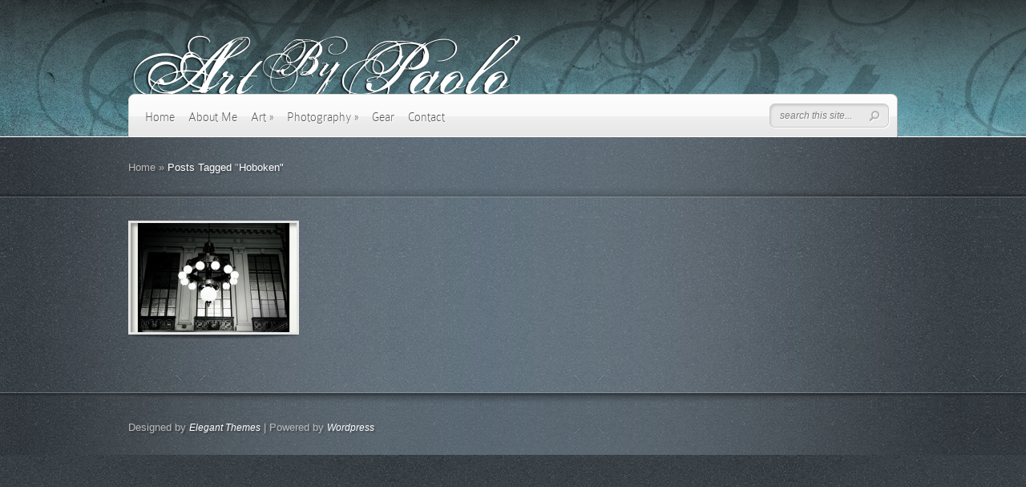

--- FILE ---
content_type: text/html; charset=UTF-8
request_url: http://www.artbypaolo.com/tag/hoboken/
body_size: 8094
content:
<!DOCTYPE html PUBLIC "-//W3C//DTD XHTML 1.0 Transitional//EN" "http://www.w3.org/TR/xhtml1/DTD/xhtml1-transitional.dtd">
<html xmlns="http://www.w3.org/1999/xhtml" lang="en-US">
<head profile="http://gmpg.org/xfn/11">
<meta http-equiv="Content-Type" content="text/html; charset=UTF-8" />
<meta http-equiv="X-UA-Compatible" content="IE=edge,chrome=1" />

<link rel="stylesheet" href="http://www.artbypaolo.com/wp-content/themes/DeepFocus/style.css" type="text/css" media="screen" />
<link rel="pingback" href="http://www.artbypaolo.com/xmlrpc.php" />

<!--[if lt IE 7]>
	<link rel="stylesheet" type="text/css" href="http://www.artbypaolo.com/wp-content/themes/DeepFocus/css/ie6style.css" />
	<script type="text/javascript" src="http://www.artbypaolo.com/wp-content/themes/DeepFocus/js/DD_belatedPNG_0.0.8a-min.js"></script>
	<script type="text/javascript">DD_belatedPNG.fix('img#logo, #search-form, #featured, span.date, .footer-widget ul li, span.overlay, a.readmore, a.readmore span, #recent-posts a#left-arrow, #recent-posts a#right-arrow, h4#recent, div#breadcrumbs, #sidebar h4');</script>
<![endif]-->
<!--[if IE 7]>
	<link rel="stylesheet" type="text/css" href="http://www.artbypaolo.com/wp-content/themes/DeepFocus/css/ie7style.css" />
<![endif]-->
<!--[if IE 8]>
	<link rel="stylesheet" type="text/css" href="http://www.artbypaolo.com/wp-content/themes/DeepFocus/css/ie8style.css" />
<![endif]-->

<script type="text/javascript">
	document.documentElement.className = 'js';
</script>

<script>var et_site_url='http://www.artbypaolo.com';var et_post_id='global';function et_core_page_resource_fallback(a,b){"undefined"===typeof b&&(b=a.sheet.cssRules&&0===a.sheet.cssRules.length);b&&(a.onerror=null,a.onload=null,a.href?a.href=et_site_url+"/?et_core_page_resource="+a.id+et_post_id:a.src&&(a.src=et_site_url+"/?et_core_page_resource="+a.id+et_post_id))}
</script><title>Hoboken | Art By Paolo</title>
<meta name='robots' content='max-image-preview:large' />
<link rel='dns-prefetch' href='//www.artbypaolo.com' />
<link rel='dns-prefetch' href='//fonts.googleapis.com' />
<link rel='dns-prefetch' href='//s.w.org' />
<link rel='dns-prefetch' href='//v0.wordpress.com' />
<link rel="alternate" type="application/rss+xml" title="Art By Paolo &raquo; Feed" href="http://www.artbypaolo.com/feed/" />
<link rel="alternate" type="application/rss+xml" title="Art By Paolo &raquo; Comments Feed" href="http://www.artbypaolo.com/comments/feed/" />
<link rel="alternate" type="application/rss+xml" title="Art By Paolo &raquo; Hoboken Tag Feed" href="http://www.artbypaolo.com/tag/hoboken/feed/" />
		<script type="text/javascript">
			window._wpemojiSettings = {"baseUrl":"https:\/\/s.w.org\/images\/core\/emoji\/13.1.0\/72x72\/","ext":".png","svgUrl":"https:\/\/s.w.org\/images\/core\/emoji\/13.1.0\/svg\/","svgExt":".svg","source":{"concatemoji":"http:\/\/www.artbypaolo.com\/wp-includes\/js\/wp-emoji-release.min.js?ver=5.8.12"}};
			!function(e,a,t){var n,r,o,i=a.createElement("canvas"),p=i.getContext&&i.getContext("2d");function s(e,t){var a=String.fromCharCode;p.clearRect(0,0,i.width,i.height),p.fillText(a.apply(this,e),0,0);e=i.toDataURL();return p.clearRect(0,0,i.width,i.height),p.fillText(a.apply(this,t),0,0),e===i.toDataURL()}function c(e){var t=a.createElement("script");t.src=e,t.defer=t.type="text/javascript",a.getElementsByTagName("head")[0].appendChild(t)}for(o=Array("flag","emoji"),t.supports={everything:!0,everythingExceptFlag:!0},r=0;r<o.length;r++)t.supports[o[r]]=function(e){if(!p||!p.fillText)return!1;switch(p.textBaseline="top",p.font="600 32px Arial",e){case"flag":return s([127987,65039,8205,9895,65039],[127987,65039,8203,9895,65039])?!1:!s([55356,56826,55356,56819],[55356,56826,8203,55356,56819])&&!s([55356,57332,56128,56423,56128,56418,56128,56421,56128,56430,56128,56423,56128,56447],[55356,57332,8203,56128,56423,8203,56128,56418,8203,56128,56421,8203,56128,56430,8203,56128,56423,8203,56128,56447]);case"emoji":return!s([10084,65039,8205,55357,56613],[10084,65039,8203,55357,56613])}return!1}(o[r]),t.supports.everything=t.supports.everything&&t.supports[o[r]],"flag"!==o[r]&&(t.supports.everythingExceptFlag=t.supports.everythingExceptFlag&&t.supports[o[r]]);t.supports.everythingExceptFlag=t.supports.everythingExceptFlag&&!t.supports.flag,t.DOMReady=!1,t.readyCallback=function(){t.DOMReady=!0},t.supports.everything||(n=function(){t.readyCallback()},a.addEventListener?(a.addEventListener("DOMContentLoaded",n,!1),e.addEventListener("load",n,!1)):(e.attachEvent("onload",n),a.attachEvent("onreadystatechange",function(){"complete"===a.readyState&&t.readyCallback()})),(n=t.source||{}).concatemoji?c(n.concatemoji):n.wpemoji&&n.twemoji&&(c(n.twemoji),c(n.wpemoji)))}(window,document,window._wpemojiSettings);
		</script>
				<link rel="stylesheet" href="http://www.artbypaolo.com/wp-content/themes/DeepFocus/style-Stone.css" type="text/css" media="screen" />
	<meta content="DeepFocus v.5.1.9" name="generator"/>
	<style type="text/css">
		body { color: #; }
		#bg { background-color: #; }
		.post a:link, .post a:visited { color: #; }
		ul#primary li a { color: #; }
		ul#secondary li a { color: #; }
		#sidebar h4 { color:#; }
		.footer-widget h4.widgettitle { color:#; }
		#footer a { color:#; }
	</style>

<style type="text/css">
img.wp-smiley,
img.emoji {
	display: inline !important;
	border: none !important;
	box-shadow: none !important;
	height: 1em !important;
	width: 1em !important;
	margin: 0 .07em !important;
	vertical-align: -0.1em !important;
	background: none !important;
	padding: 0 !important;
}
</style>
	<link rel='stylesheet' id='wp-block-library-css'  href='http://www.artbypaolo.com/wp-includes/css/dist/block-library/style.min.css?ver=5.8.12' type='text/css' media='all' />
<style id='wp-block-library-inline-css' type='text/css'>
.has-text-align-justify{text-align:justify;}
</style>
<link rel='stylesheet' id='mediaelement-css'  href='http://www.artbypaolo.com/wp-includes/js/mediaelement/mediaelementplayer-legacy.min.css?ver=4.2.16' type='text/css' media='all' />
<link rel='stylesheet' id='wp-mediaelement-css'  href='http://www.artbypaolo.com/wp-includes/js/mediaelement/wp-mediaelement.min.css?ver=5.8.12' type='text/css' media='all' />
<link rel='stylesheet' id='et_responsive-css'  href='http://www.artbypaolo.com/wp-content/themes/DeepFocus/css/responsive.css?ver=5.8.12' type='text/css' media='all' />
<link rel='stylesheet' id='et-gf--css'  href='http://fonts.googleapis.com/css?family=:&#038;subset=latin' type='text/css' media='all' />
<link rel='stylesheet' id='et-shortcodes-css-css'  href='http://www.artbypaolo.com/wp-content/themes/DeepFocus/epanel/shortcodes/css/shortcodes-legacy.css?ver=5.1.9' type='text/css' media='all' />
<link rel='stylesheet' id='et-shortcodes-responsive-css-css'  href='http://www.artbypaolo.com/wp-content/themes/DeepFocus/epanel/shortcodes/css/shortcodes_responsive.css?ver=5.1.9' type='text/css' media='all' />
<link rel='stylesheet' id='jetpack_css-css'  href='http://www.artbypaolo.com/wp-content/plugins/jetpack/css/jetpack.css?ver=10.5.3' type='text/css' media='all' />
<link rel='stylesheet' id='wpcirrus-cloudStyle-css'  href='http://www.artbypaolo.com/wp-content/plugins/wp-cirrus/cirrusCloud.css?ver=0.6.11' type='text/css' media='all' />
<link rel='stylesheet' id='magnific_popup-css'  href='http://www.artbypaolo.com/wp-content/themes/DeepFocus/includes/page_templates/js/magnific_popup/magnific_popup.css?ver=1.3.4' type='text/css' media='screen' />
<link rel='stylesheet' id='et_page_templates-css'  href='http://www.artbypaolo.com/wp-content/themes/DeepFocus/includes/page_templates/page_templates.css?ver=1.8' type='text/css' media='screen' />
<script type='text/javascript' src='http://www.artbypaolo.com/wp-content/plugins/wp-cirrus/wp_cirrus_gwt/wp_cirrus_gwt.nocache.js?ver=0.6.11' id='wpcirrus-cloudScript-js'></script>
<script type='text/javascript' src='http://www.artbypaolo.com/wp-includes/js/jquery/jquery.min.js?ver=3.6.0' id='jquery-core-js'></script>
<script type='text/javascript' src='http://www.artbypaolo.com/wp-includes/js/jquery/jquery-migrate.min.js?ver=3.3.2' id='jquery-migrate-js'></script>
<link rel="https://api.w.org/" href="http://www.artbypaolo.com/wp-json/" /><link rel="alternate" type="application/json" href="http://www.artbypaolo.com/wp-json/wp/v2/tags/125" /><link rel="EditURI" type="application/rsd+xml" title="RSD" href="http://www.artbypaolo.com/xmlrpc.php?rsd" />
<link rel="wlwmanifest" type="application/wlwmanifest+xml" href="http://www.artbypaolo.com/wp-includes/wlwmanifest.xml" /> 
<meta name="generator" content="WordPress 5.8.12" />
<link rel="stylesheet" type="text/css" href="http://www.artbypaolo.com/wp-content/plugins/wp-recaptcha/recaptcha.css" /><style type='text/css'>img#wpstats{display:none}</style>
	<meta name="viewport" content="width=device-width, initial-scale=1.0, maximum-scale=1.0, user-scalable=0" />		<style type="text/css">
		h1, h2, h3, h4, h5, h6, ul.nav a, #featured h2.title, #tagline, h3.hometitle, .entry h2.title, .entry h1.title, .comment-author, h3#comments, #reply-title span, .entry h1, .entry h2, .entry h3, .entry h4, .entry h5, .entry h6, div.service a.readmore, #portfolio-items a.readmore, .entry a.readmore, .reply-container a, #blog-content h4.widgettitle, h4.widgettitle, .wp-pagenavi { font-family: '', ; }body { font-family: '', ; }		</style>
	<style type="text/css">.recentcomments a{display:inline !important;padding:0 !important;margin:0 !important;}</style>
<!-- Jetpack Open Graph Tags -->
<meta property="og:type" content="website" />
<meta property="og:title" content="Hoboken | Art By Paolo" />
<meta property="og:url" content="http://www.artbypaolo.com/tag/hoboken/" />
<meta property="og:site_name" content="Art By Paolo" />
<meta property="og:image" content="https://s0.wp.com/i/blank.jpg" />
<meta property="og:image:alt" content="" />
<meta property="og:locale" content="en_US" />

<!-- End Jetpack Open Graph Tags -->
	<style type="text/css">
		div.pp_default .pp_content_container .pp_details { color: #666; }
	</style>
<link rel="stylesheet" id="et--customizer-global-cached-inline-styles" href="http://www.artbypaolo.com/wp-content/cache/et/global/et--customizer-global-17627125206945.min.css" onerror="et_core_page_resource_fallback(this, true)" onload="et_core_page_resource_fallback(this)" />
</head>
<body class="archive tag tag-hoboken tag-125 et_includes_sidebar">
	<div id="top">
		<div class="container">
			<div id="header">
				<a href="http://www.artbypaolo.com/">
										<img src="http://www.artbypaolo.com/wp-content/uploads/2013/01/white_large_logo.png" alt="Art By Paolo" id="logo"/>
				</a>
				<div id="menu" class="clearfix">
					<ul id="primary" class="nav"><li id="menu-item-758" class="menu-item menu-item-type-custom menu-item-object-custom menu-item-home menu-item-758"><a href="http://www.artbypaolo.com">Home</a></li>
<li id="menu-item-759" class="menu-item menu-item-type-post_type menu-item-object-page menu-item-759"><a href="http://www.artbypaolo.com/about-me/">About Me</a></li>
<li id="menu-item-784" class="menu-item menu-item-type-taxonomy menu-item-object-category menu-item-has-children menu-item-784"><a href="http://www.artbypaolo.com/category/art/">Art</a>
<ul class="sub-menu">
	<li id="menu-item-785" class="menu-item menu-item-type-taxonomy menu-item-object-category menu-item-785"><a href="http://www.artbypaolo.com/category/art/digital-paintings/">Digital Paintings</a></li>
	<li id="menu-item-1482" class="menu-item menu-item-type-taxonomy menu-item-object-category menu-item-1482"><a href="http://www.artbypaolo.com/category/art/natural-media/">Natural Media</a></li>
</ul>
</li>
<li id="menu-item-762" class="menu-item menu-item-type-taxonomy menu-item-object-category menu-item-has-children menu-item-762"><a href="http://www.artbypaolo.com/category/photography/">Photography</a>
<ul class="sub-menu">
	<li id="menu-item-773" class="menu-item menu-item-type-taxonomy menu-item-object-category menu-item-773"><a href="http://www.artbypaolo.com/category/photography/architecture/">Architecture</a></li>
	<li id="menu-item-1003" class="menu-item menu-item-type-taxonomy menu-item-object-category menu-item-1003"><a href="http://www.artbypaolo.com/category/photography/clouds/">Clouds</a></li>
	<li id="menu-item-774" class="menu-item menu-item-type-taxonomy menu-item-object-category menu-item-774"><a href="http://www.artbypaolo.com/category/photography/black-and-white/">Black &#038; White</a></li>
	<li id="menu-item-776" class="menu-item menu-item-type-taxonomy menu-item-object-category menu-item-776"><a href="http://www.artbypaolo.com/category/photography/life/">Life</a></li>
	<li id="menu-item-775" class="menu-item menu-item-type-taxonomy menu-item-object-category menu-item-775"><a href="http://www.artbypaolo.com/category/photography/iphone/">IPhone</a></li>
	<li id="menu-item-954" class="menu-item menu-item-type-taxonomy menu-item-object-category menu-item-954"><a href="http://www.artbypaolo.com/category/photography/still-life/">Still Life</a></li>
	<li id="menu-item-757" class="menu-item menu-item-type-taxonomy menu-item-object-category menu-item-757"><a href="http://www.artbypaolo.com/category/photography/vistas/">Vistas</a></li>
</ul>
</li>
<li id="menu-item-1338" class="menu-item menu-item-type-post_type menu-item-object-page menu-item-1338"><a href="http://www.artbypaolo.com/gear/">Gear</a></li>
<li id="menu-item-779" class="menu-item menu-item-type-post_type menu-item-object-page menu-item-779"><a href="http://www.artbypaolo.com/?page_id=2">Contact</a></li>
</ul>
					<div id="search-form">
						<form method="get" id="searchform" action="http://www.artbypaolo.com/">
							<input type="text" value="search this site..." name="s" id="searchinput" />

							<input type="image" src="http://www.artbypaolo.com/wp-content/themes/DeepFocus/images/search-btn.png" id="searchsubmit" />
						</form>
					</div> <!-- end #search-form -->

					<a href="#" id="mobile_nav" class="closed">Navigation Menu<span></span></a>				</div> <!-- end #menu -->
			</div> <!-- end #header -->
		</div> <!-- end .container -->
	</div> <!-- end #top -->	<div id="content-full">
		<div id="hr">
			<div id="hr-center">
				<div id="intro">
					<div class="center-highlight">

						<div class="container">

							<div id="breadcrumbs">

					<a href="http://www.artbypaolo.com/">Home</a> <span class="raquo">&raquo;</span>

									Posts Tagged <span class="raquo">&quot;</span>Hoboken&quot;					
</div> <!-- end #breadcrumbs -->
						</div> <!-- end .container -->
					</div> <!-- end .center-highlight -->
				</div>	<!-- end #intro -->
			</div> <!-- end #hr-center -->
		</div> <!-- end #hr -->

		<div class="center-highlight">
			<div class="container">

				
				
									<div id="gallery">
						<div id="portfolio-items" class="clearfix">
								<div class="item">
		<div class="item-image">
			<img src="http://www.artbypaolo.com/wp-content/uploads/2013/01/IP4_2012_FALL_009-207x136.jpg" class='portfolio'  alt='Black and Wow' width='207' height='136' />			<span class="overlay"></span>

			<a class="zoom-icon fancybox" title="Black and Wow" rel="gallery" href="http://www.artbypaolo.com/wp-content/uploads/2013/01/IP4_2012_FALL_009.jpg">Zoom in</a>
			<a class="more-icon" href="http://www.artbypaolo.com/black-and-wow/">Read more</a>
		</div> <!-- end .item-image -->
	</div> <!-- end .item -->
	<div class="clear"></div>
	<div class="pagination">
	<div class="alignleft"></div>
	<div class="alignright"></div>
</div>						</div> <!-- end #portfolio-items -->
					</div> <!-- end #gallery -->
				

			</div> <!-- end .container -->

							<div id="footer">
					<div id="footer-wrapper">
						<div id="footer-center">
							<div class="container">
																	<div id="footer-widgets" class="clearfix">
																													</div> <!-- end #footer-widgets -->
								
								<p id="copyright">Designed by  <a href="http://www.elegantthemes.com" title="Elegant Themes">Elegant Themes</a> | Powered by  <a href="http://www.wordpress.org">Wordpress</a></p>
							</div> <!-- end .container -->
						</div> <!-- end #footer-center -->
					</div> <!-- end #footer-wrapper -->
				</div> <!-- end #footer -->

			</div> <!-- end .center-highlight -->

	</div> <!-- end #content-full -->

	
   <script type="text/javascript" src="https://ajax.googleapis.com/ajax/libs/jqueryui/1.10.2/jquery-ui.min.js"></script>
   <script type="text/javascript" src="http://www.artbypaolo.com/wp-content/themes/DeepFocus/js/jquery.cycle.all.min.js"></script>
   <script type="text/javascript" src="http://www.artbypaolo.com/wp-content/themes/DeepFocus/js/jquery.easing.1.3.js"></script>
   <script type="text/javascript" src="http://www.artbypaolo.com/wp-content/themes/DeepFocus/js/superfish.js"></script>
   <script type="text/javascript" src="http://www.artbypaolo.com/wp-content/themes/DeepFocus/js/scrollTo.js"></script>
   <script type="text/javascript" src="http://www.artbypaolo.com/wp-content/themes/DeepFocus/js/serialScroll.js"></script>

   <script type="text/javascript">
   //<![CDATA[
      jQuery.noConflict();

      jQuery('ul.nav').superfish({
         delay:       300,                            // one second delay on mouseout
         animation:   {opacity:'show',height:'show'},  // fade-in and slide-down animation
         speed:       'fast',                          // faster animation speed
         autoArrows:  true,                           // disable generation of arrow mark-up
         dropShadows: false                            // disable drop shadows
      });

      jQuery('ul.nav > li > a.sf-with-ul').parent('li').addClass('sf-ul');

      et_search_bar();

      if (jQuery('#blog').length) {
         jQuery('#blog').serialScroll({
            target:'.recentscroll',
            items:'li', // Selector to the items ( relative to the matched elements, '#sections' in this case )
            prev:'#controllers2 a#cright-arrow',// Selector to the 'prev' button (absolute!, meaning it's relative to the document)
            next:'#controllers2 a#cleft-arrow',// Selector to the 'next' button (absolute too)
            axis:'y',// The default is 'y' scroll on both ways
            duration:200,// Length of the animation (if you scroll 2 axes and use queue, then each axis take half this time)
            force:true // Force a scroll to the element specified by 'start' (some browsers don't reset on refreshes)
         });
      }

      var $portfolioItem = jQuery('.item');
      $portfolioItem.find('.item-image').css('background-color','#000000');
      jQuery('.zoom-icon, .more-icon').css('opacity','0');

      $portfolioItem.hover(function(){
         jQuery(this).find('.item-image').stop(true, true).animate({top: -10}, 500).find('img.portfolio').stop(true, true).animate({opacity: 0.7},500);
         jQuery(this).find('.zoom-icon').stop(true, true).animate({opacity: 1, left: 43},400);
         jQuery(this).find('.more-icon').stop(true, true).animate({opacity: 1, left: 110},400);
      }, function(){
         jQuery(this).find('.zoom-icon').stop(true, true).animate({opacity: 0, left: 31},400);
         jQuery(this).find('.more-icon').stop(true, true).animate({opacity: 0, left: 128},400);
         jQuery(this).find('.item-image').stop(true, true).animate({top: 0}, 500).find('img.portfolio').stop(true, true).animate({opacity: 1},500);
      });

      
      function et_cycle_integration(){
         var $featured = jQuery('#featured'),
            $featured_content = jQuery('#slides'),
            $controller = jQuery('#controllers'),
            $slider_control_tab = $controller.find('a.switch');

         if ($featured_content.length) {
            jQuery('div.slide .description').css({'visibility':'hidden','opacity':'0'});

         $featured_content.css( 'backgroundImage', 'none' );
         if ( $featured_content.find('.slide').length == 1 ){
            $featured_content.find('.slide').css({'position':'absolute','top':'0','left':'0'}).show();
            jQuery('#controllers-wrapper').hide();
         }

            $featured_content.cycle({
               fx: 'scrollLeft',
               timeout: 0,
               speed: 700,
               cleartypeNoBg: true
            });

         var et_leftMargin = parseFloat( $featured.width()- $featured.find('#controllers-wrapper').outerWidth(true)) / 2;
         $featured.find('#controllers-wrapper').css({'left' : et_leftMargin});

            var pause_scroll = false;

         jQuery('#featured .slide').hover(function(){
            jQuery('div.slide:visible .description').css('visibility','visible').stop().animate({opacity: 1, top:43},500);
            pause_scroll = true;
         },function(){
            jQuery('div.slide:visible .description').stop().animate({opacity: 0, top:33},500,function(){
              jQuery(this).css('visibility','hidden');
            });
            pause_scroll = false;
         });
         };

         $slider_control_tab.hover(function(){
            jQuery(this).find('img').stop().animate({opacity: 1},300);
         }).mouseleave(function(){
            if (!jQuery(this).hasClass("active")) jQuery(this).find('img').stop().animate({opacity: 0.7},300);
         });


         var ordernum;

         function gonext(this_element){
            $controller.find("a.active").removeClass('active');

            this_element.addClass('active');

            ordernum = this_element.attr("rel");
            $featured_content.cycle(ordernum-1);

            //SjQuery('div.slide:visible .description').stop().animate({opacity: 0, top:33},500);

            if (typeof interval != 'undefined') {
               clearInterval(interval);
               auto_rotate();
            };
         }

         $slider_control_tab.click(function(){
            gonext(jQuery(this));
            return false;
         });


         var $nextArrow = $featured.find('a#right-arrow'),
            $prevArrow = $featured.find('a#left-arrow');

         $nextArrow.click(function(){
            var activeSlide = $controller.find('a.active').attr("rel"),
               $nextSlide = $controller.find('a.switch:eq('+ activeSlide +')');

            if ($nextSlide.length) gonext($nextSlide)
            else gonext($controller.find('a.switch:eq(0)'));

            return false;
         });

         $prevArrow.click(function(){
            var activeSlide = $controller.find('a.active').attr("rel")-2,
               $nextSlide = $controller.find('a.switch:eq('+ activeSlide +')');

            if ($nextSlide.length) gonext($nextSlide);
            else {
               var slidesNum = $slider_control_tab.length - 1;
               gonext($controller.find('a.switch:eq('+ slidesNum +')'));
            };

            return false;
         });


         
            auto_rotate();

            function auto_rotate(){

               interval = setInterval(function() {
                  if (!pause_scroll) $nextArrow.click();
               }, 4500);
            }

         
      };


      <!---- Search Bar Improvements ---->
      function et_search_bar(){
         var $searchform = jQuery('#menu div#search-form'),
            $searchinput = $searchform.find("input#searchinput"),
            searchvalue = $searchinput.val();

         $searchinput.focus(function(){
            if (jQuery(this).val() === searchvalue) jQuery(this).val("");
         }).blur(function(){
            if (jQuery(this).val() === "") jQuery(this).val(searchvalue);
         });
      };

      var $footer_widget = jQuery("#footer .widget");

      if ($footer_widget.length) {
         $footer_widget.each(function (index, domEle) {
            // domEle == this
            if ((index+1)%3 == 0) jQuery(domEle).addClass("last").after("<div class='clear'></div>");
         });
      };

      jQuery(window).load(function(){
         var $single_gallery_thumb = jQuery('.gallery-thumb');
         
         if ($single_gallery_thumb.length) {
           var single_gallery_thumb = $single_gallery_thumb.width(),
             offset = single_gallery_thumb-434;

           if ( offset < 0 ) {
             jQuery('.gallery-thumb-bottom').css({'width':'auto','padding':'0 '+(single_gallery_thumb / 2)+'px'});

           }
           else jQuery('.gallery-thumb-bottom').css('width',offset);
         }
      });
   //]]>
   </script>

	<div id="fb-root"></div>
<script>(function(d, s, id) {
  var js, fjs = d.getElementsByTagName(s)[0];
  if (d.getElementById(id)) return;
  js = d.createElement(s); js.id = id;
  js.src = "//connect.facebook.net/en_US/all.js#xfbml=1";
  fjs.parentNode.insertBefore(js, fjs);
}(document, 'script', 'facebook-jssdk'));</script><script type='text/javascript' src='http://www.artbypaolo.com/wp-content/themes/DeepFocus/js/jquery.flexslider-min.js?ver=1.0' id='flexslider-js'></script>
<script type='text/javascript' src='http://www.artbypaolo.com/wp-content/themes/DeepFocus/js/et_flexslider.js?ver=1.0' id='et_flexslider_script-js'></script>
<script type='text/javascript' src='http://www.artbypaolo.com/wp-content/themes/DeepFocus/core/admin/js/common.js?ver=3.0.96' id='et-core-common-js'></script>
<script type='text/javascript' src='http://www.artbypaolo.com/wp-content/themes/DeepFocus/includes/page_templates/js/jquery.easing-1.3.pack.js?ver=1.3.4' id='easing-js'></script>
<script type='text/javascript' src='http://www.artbypaolo.com/wp-content/themes/DeepFocus/includes/page_templates/js/magnific_popup/jquery.magnific-popup.js?ver=1.3.4' id='magnific_popup-js'></script>
<script type='text/javascript' id='et-ptemplates-frontend-js-extra'>
/* <![CDATA[ */
var et_ptemplates_strings = {"captcha":"Captcha","fill":"Fill","field":"field","invalid":"Invalid email"};
/* ]]> */
</script>
<script type='text/javascript' src='http://www.artbypaolo.com/wp-content/themes/DeepFocus/includes/page_templates/js/et-ptemplates-frontend.js?ver=1.1' id='et-ptemplates-frontend-js'></script>
<script type='text/javascript' src='http://www.artbypaolo.com/wp-includes/js/wp-embed.min.js?ver=5.8.12' id='wp-embed-js'></script>
<script src='https://stats.wp.com/e-202546.js' defer></script>
<script>
	_stq = window._stq || [];
	_stq.push([ 'view', {v:'ext',j:'1:10.5.3',blog:'68887452',post:'0',tz:'-5',srv:'www.artbypaolo.com'} ]);
	_stq.push([ 'clickTrackerInit', '68887452', '0' ]);
</script>
</body>
</html>

--- FILE ---
content_type: text/css
request_url: http://www.artbypaolo.com/wp-content/themes/DeepFocus/style-Stone.css
body_size: 138
content:
body { background: url("images/stone/bg.jpg"); }
.center-highlight { background:url("images/stone/light-overlay.png") repeat-y center top;

--- FILE ---
content_type: text/css
request_url: http://www.artbypaolo.com/wp-content/themes/DeepFocus/css/responsive.css?ver=5.8.12
body_size: 11935
content:
/* Browser Resets */
.flex-container a:active,
.flexslider a:active {outline: none;}
.slides,
.flex-control-nav,
.flex-direction-nav {margin: 0; padding: 0; list-style: none;}

/* FlexSlider Necessary Styles
*********************************/
.flexslider {width: 100%; margin: 0; padding: 0;}
.flexslider .slides > li {display: none;} /* Hide the slides before the JS is loaded. Avoids image jumping */
.flexslider .slides img, .post img, #logo {max-width: 100%; height: auto; width: auto;}
.flexslider .slides img { display: block; width: auto; }
.flex-pauseplay span {text-transform: capitalize;}

/* Clearfix for the .slides element */
.slides:after {content: "."; display: block; clear: both; visibility: hidden; line-height: 0; height: 0;}
html[xmlns] .slides {display: block;}
* html .slides {height: 1%;}

/* No JavaScript Fallback */
/* If you are not using another script, such as Modernizr, make sure you
 * include js that eliminates this class on page load */
.no-js .slides > li:first-child {display: block;}


/* FlexSlider Default Theme
*********************************/
.flexslider {position: relative; zoom: 1;}
.flexslider .slides {zoom: 1;}
.flexslider .slides > li {position: relative;}
/* Suggested container for "Slide" animation setups. Can replace this with your own, if you wish */
.flex-container {zoom: 1; position: relative;}

/* Caption style */
/* IE rgba() hack */
.flex-caption {background:none; -ms-filter:progid:DXImageTransform.Microsoft.gradient(startColorstr=#4C000000,endColorstr=#4C000000);
filter:progid:DXImageTransform.Microsoft.gradient(startColorstr=#4C000000,endColorstr=#4C000000); zoom: 1;}
.flex-caption {width: 96%; padding: 2%; position: absolute; left: 0; bottom: 0; background: rgba(0,0,0,.3); color: #fff; text-shadow: 0 -1px 0 rgba(0,0,0,.3); font-size: 14px; line-height: 18px;}


#portfolio-items { margin-left: -33px; }
	#portfolio-items .item { margin: 0 0 32px 33px; }

div.service img, #left-area img { max-width: 100%; height: auto; }

.flex-control-nav, .flex-direction-nav, #controllers-wrapper { display: none; }

.slides .description { visibility: hidden; }

#controllers-wrapper { left: 50%; }

#featured { height: auto; }

#mobile_nav { display: none; padding: 5px 15px; position: relative; padding: 12px 26px 12px 44px; font-family: 'ColaborateThinRegular', Arial, sans-serif; font-size: 16px; text-shadow: 1px 1px 0 #fff; color: #535353; }
#mobile_nav:hover { color: #111; text-decoration: none; }
	#mobile_nav > span { display: block; width: 17px; height: 11px; background: url(../images/responsive_arrow.png) no-repeat; position: absolute; top: 16px; left: 19px; -moz-transition: all 0.5s ease-in-out; -webkit-transition: all 0.5s ease-in-out;-o-transition: all 0.5s ease-in-out; transition: all 0.5s ease-in-out; }
	#mobile_nav.opened > span { -moz-transform: rotate(-180deg); -webkit-transform: rotate(-180deg); -o-transform: rotate(-180deg); transform: rotate(-180deg); }
#mobile_menu { position: absolute; top: 47px !important; left: -13px; z-index: 1000; display: none; text-align: left; padding-left: 15px; width: 179px; padding-top: 5px; }
	#mobile_menu li { padding-bottom: 0; padding-left: 0; margin: 7px 0; }
	#mobile_menu ul { display: block !important; visibility: visible !important; padding-top: 0; margin-bottom: 0; padding-left: 15px; background: none; border: none; box-shadow: none; position: relative !important; top: 0 !important; left: 0 !important; float: left; width: auto; padding-bottom: 0; margin: 7px 0 -7px; }

#mobile_menu a { font-style: normal; color: #393939; }
#mobile_menu li.current-menu-item > a, #mobile_menu a:hover { color: #010101; text-decoration: none; }

nav#top-menu ul.mobile_nav { width: 320px; border: 1px solid #d6d6d6; background: #fafafa; display: none; }
.mobile_nav li ul { position: relative; top: 0; width: auto; display: block !important; visibility: visible !important; }

ul#top-menu ul { display: none; }

.full { width: auto !important; }

.gallery-thumb-bottom { width: 34% !important; }
.gallery-thumb { float: none; }

.wp-caption { max-width: 96%; padding: 8px; }

embed, iframe, object, video { max-width: 100%; }

@media only screen and ( max-width: 960px ) {
	#et-search, p#et-search-title, p#et-search-title span { background: none !important; }
	#et-search { width: auto !important; height: auto !important; }
		#et-search-inner { padding: 0 !important; }
			#et-search-right { float: none !important; clear: both; text-align: left !important; }
				#et_search_submit { background: #BBB8B8 !important; color: #111 !important; }
			p#et-search-title { margin-bottom: 2px !important; }
				p#et-search-title span { padding: 0 !important; text-shadow: none !important; }
	#et-searchinput { width: auto !important; }
	p#et_choose_posts, p#et_choose_pages, p#et_choose_date, p#et_choose_cat { float: none !important; }
	#et-search-left { float: none !important; width: 100% !important; }
}

@media only screen and ( min-width: 768px ) and ( max-width: 960px ) {
	.container, #menu, .slide .overlay, .slide .overlay2 { width: 750px; }
		#menu { background-image: url(../images/menu-bg_750.png); }
			#search-form { position: absolute; right: 14px; top: -60px; }
		#featured { background-image: url(../images/featured-bottom-shadow_750.png); }

		#tagline p { font-size: 37px; line-height: 37px; }
		#tagline span { font-size: 20px; display: block; text-align: center; }
		div.service { width:194px; padding: 52px 40px 26px 0px;}

	#left-area { width: 533px; }
		.post p.post-meta { width: 288px; }
	#sidebar { width: 217px; }
	.entry-description { width: 312px; }
	#content-area { background-position: 540px 0; }

	.post { width: 524px; }
	.gallery-thumb-bottom { display: none; }
	#comment-wrap { padding-right: 0; }
	li.depth-1 .comment-wrap { width: 410px; }
		li.depth-2 .comment-wrap { width: 328px; }
			li.depth-3 .comment-wrap { width: 246px; }
				li.depth-4 .comment-wrap { width: 164px; }
					li.depth-5 .comment-wrap { width: 82px; }

	#et_pt_portfolio_gallery { margin-left: -35px !important; }
		.et_pt_portfolio_item { margin-left: 35px !important; width: 219px !important; }
		.et_portfolio_more_icon, .et_portfolio_zoom_icon { top: 50px !important; }
		.et_portfolio_more_icon { left: 65px !important; }
		.et_portfolio_zoom_icon { left: 106px !important; }

	#et_pt_portfolio_gallery.et_portfolio_small { margin-left: -18px !important; }
		#et_pt_portfolio_gallery.et_portfolio_small .et_pt_portfolio_item { margin-left: 21px !important; width: 132px !important; }
			#et_pt_portfolio_gallery.et_portfolio_small .et_portfolio_more_icon, #et_pt_portfolio_gallery.et_portfolio_small .et_portfolio_zoom_icon { top: 20px !important; }
			#et_pt_portfolio_gallery.et_portfolio_small .et_portfolio_more_icon { left: 26px !important; }
			#et_pt_portfolio_gallery.et_portfolio_small .et_portfolio_zoom_icon { left: 62px !important; }

	#et_pt_portfolio_gallery.et_portfolio_large { margin-left: -20px !important; }
		#et_pt_portfolio_gallery.et_portfolio_large .et_pt_portfolio_item { margin-left: 30px !important; width: 348px !important; }
			#et_pt_portfolio_gallery.et_portfolio_large .et_portfolio_more_icon, #et_pt_portfolio_gallery.et_portfolio_large .et_portfolio_zoom_icon { top: 99px !important; }
			#et_pt_portfolio_gallery.et_portfolio_large .et_portfolio_more_icon { left: 140px !important; }
			#et_pt_portfolio_gallery.et_portfolio_large .et_portfolio_zoom_icon { left: 178px !important; }
}

@media only screen and ( max-width: 767px ) {
	.container, #menu, .slide .overlay, .slide .overlay2 { width: 460px; }
		.slides .description, #blog, ul.nav, #sidebar { display:none; }
		#menu { background-image: url(../images/menu-bg_460.png); text-align: center; }
			#search-form { position: absolute; right: 14px; top: -60px; }
		#featured { background: none; }

		div.service:nth-child(2) { padding-right: 0; }

		#tagline p { font-size: 37px; line-height: 37px; text-align: center; }
		#tagline span { font-size: 20px; display: block; text-align: center; }
		div.service { width:202px; padding: 52px 36px 26px 0px;}

		#footer p#copyright { text-align:center; }
		#left-area { width: auto; }
		.entry-description { width: 250px; }

	.post { width: 460px; }
	.gallery-thumb-bottom { display: none; }

	#comment-wrap { padding-right: 0; }

	.post p.post-meta { width: 225px; }

	li.depth-1 .comment-wrap { width: 377px; }
		li.depth-2 .comment-wrap { width: 295px; }
			li.depth-3 .comment-wrap { width: 213px; }
				li.depth-4 .comment-wrap { width: 131px; }
					li.depth-5 .comment-wrap { width: 49px; }

	#mobile_nav { display: inline-block; margin-top: 7px; }

	.sitemap-col { float: none !important; width: auto !important; }

	#et_pt_portfolio_gallery { margin-left: -34px !important; }
		.et_pt_portfolio_item { margin-left: 31px !important; width: 133px !important; }
		.et_portfolio_more_icon, .et_portfolio_zoom_icon { top: 25px !important; }
		.et_portfolio_more_icon { left: 29px !important; }
		.et_portfolio_zoom_icon { left: 67px !important; }

	.et_portfolio_small .et_pt_portfolio_item { width: 469px !important; margin-bottom: 10px; }
		.et_portfolio_small .et_pt_portfolio_entry { float: left; margin-right: 15px; }
		.et_portfolio_small .et_portfolio_more_icon, .et_portfolio_small .et_portfolio_zoom_icon { top: 30px !important; }
		.et_portfolio_small .et_portfolio_more_icon { left: 38px !important; }
		.et_portfolio_small .et_portfolio_zoom_icon { left: 77px !important; }

	#et_pt_portfolio_gallery.et_portfolio_large { margin-left: 0 !important; }
		#et_pt_portfolio_gallery.et_portfolio_large .et_pt_portfolio_item { margin-left: 0 !important; width: 404px !important; }
		#et_pt_portfolio_gallery.et_portfolio_large .et_portfolio_more_icon, #et_pt_portfolio_gallery.et_portfolio_large .et_portfolio_zoom_icon { top: 109px !important; }
		#et_pt_portfolio_gallery.et_portfolio_large .et_portfolio_more_icon { left: 155px !important; }
		#et_pt_portfolio_gallery.et_portfolio_large .et_portfolio_zoom_icon { left: 195px !important; }

	body#home-featured #hr { min-height: 0px; }
}

@media only screen and ( max-width: 479px ) {
	.container, #menu, #comment-wrap { width: 300px; }
		#menu { background-image: url(../images/menu-bg_300.png); }
		body#home-featured #hr { min-height: 0; }
		#featured, #search-form, body.home #portfolio-items, h3.recentworks, ul.nav, #home-top, .blog-thumb { display:none; }
		#tagline p, #tagline span { background:none; padding: 0; }
		#tagline p { font-size: 31px; }
		#tagline span { font-size: 20px; }
		div.service { width:300px; padding: 42px 0px 26px 0px;}
			h3.hometitle, #footer p#copyright { text-align:center; }
		#blog { display:inline; margin-bottom:40px; }

		.entry-description { float: none; width: auto; }
		#portfolio-items { margin-left: 9px; }

	.post { width: 300px; }
		.post p.post-meta { width: auto; }

	li.depth-1 .comment-wrap { width: 217px; }
	.commentlist li.comment ul { margin-left: 0; }

	#et_contact_left, #et_contact_right { width: 93% !important; }
	#et_contact_right { margin-left: 0 !important; }

	.et_pt_gallery_entry { margin-left: 72px !important; }

	#et_pt_portfolio_gallery, #et_pt_portfolio_gallery.et_portfolio_large { margin-left: 0 !important; }
		.et_pt_portfolio_item, #et_pt_portfolio_gallery.et_portfolio_large .et_pt_portfolio_item { margin-left: 0 !important; width: 272px !important; }
			.et_portfolio_more_icon, .et_portfolio_zoom_icon, #et_pt_portfolio_gallery.et_portfolio_large .et_portfolio_more_icon, #et_pt_portfolio_gallery.et_portfolio_large .et_portfolio_zoom_icon { top: 68px !important; }
			.et_portfolio_more_icon, #et_pt_portfolio_gallery.et_portfolio_large .et_portfolio_more_icon { left: 94px !important; }
			.et_portfolio_zoom_icon, #et_pt_portfolio_gallery.et_portfolio_large .et_portfolio_zoom_icon { left: 134px !important; }

	.entry .et_portfolio_small .et_pt_portfolio_item { width: 280px !important; margin-left: 6px !important; }
}

--- FILE ---
content_type: text/css
request_url: http://www.artbypaolo.com/wp-content/themes/DeepFocus/epanel/shortcodes/css/shortcodes_responsive.css?ver=5.1.9
body_size: 3950
content:
/* Responsive Shortcodes */
body.et_right_sidebar .pricing-table, body.et_left_sidebar .pricing-table { width: 50%; }
@media all and ( max-width: 959px ) {
	body.et_right_sidebar .one_third, body.et_right_sidebar .one_half, body.et_right_sidebar .one_third, body.et_right_sidebar .two_third, body.et_right_sidebar .one_fourth, body.et_right_sidebar .three_fourth,
	body.et_left_sidebar .one_third, body.et_left_sidebar .one_half, body.et_left_sidebar .one_third, body.et_left_sidebar .two_third, body.et_left_sidebar .one_fourth, body.et_left_sidebar .three_fourth { float: none; margin-right: 0; width: auto; margin-bottom: 10px; }

	body.et_right_sidebar .et-testimonial-box, body.et_right_sidebar .et-protected,
	body.et_left_sidebar .et-testimonial-box, body.et_left_sidebar .et-protected { width: auto !important; }
	body.et_right_sidebar .et-protected-form,
	body.et_left_sidebar .et-protected-form { padding: 15px !important; }
}
@media all and (min-width: 768px) and (max-width: 959px) {
	body.et_full_width_page .pricing-table { width: 50%; }
}
@media all and ( max-width: 767px ) {
	.et_left_tabs_bg { width: 50px; }
	.tabs-left .et-tabs-control, .et-tabs-container .et-tabs-control { display: none; }
	.tabs-left ul.et_shortcodes_mobile_nav { display: block; width: 51px; }
		.tabs-left ul.et_shortcodes_mobile_nav  a { display: block; height: 49px; width: 100%; }
	.tabs-left .et-tabs-content { margin-left: 75px; }

	.et-tabs-container  ul.et_shortcodes_mobile_nav { display: block; }
		.et-tabs-container  ul.et_shortcodes_mobile_nav li { width: 50%; }

	.et-pricing { margin-top: 0; }
	body.et_right_sidebar .pricing-table, body.et_left_sidebar .pricing-table, body.et_full_width_page .pricing-table { width: 100%; margin-bottom: 35px; }
	.pricing-big { top: 0; }

	body.et_full_width_page .one_third, body.et_full_width_page .one_half, body.et_full_width_page .one_third, body.et_full_width_page .two_third, body.et_full_width_page .one_fourth, body.et_full_width_page .three_fourth { float: none; margin-right: 0; width: auto; margin-bottom: 10px; }

	body.et_full_width_page .et-testimonial-box, body.et_full_width_page .et-protected  { width: auto !important; }
	body.et_full_width_page .et-protected-form { padding: 15px !important; }

	body.et_right_sidebar .author-shortcodes .author-inner,
	body.et_left_sidebar .author-shortcodes .author-inner { padding: 27px 27px 17px; }
	body.et_right_sidebar .author-shortcodes .author-image,
	body.et_left_sidebar .author-shortcodes .author-image { position: relative; top: 0; left: 0; margin-bottom: 10px; }

	body.et_right_sidebar .quote-center .et_quote_additional_sign,
	body.et_left_sidebar .quote-center .et_quote_additional_sign { right: -13px; }
	body.et_right_sidebar .et_shortcodes_controls,
	body.et_left_sidebar .et_shortcodes_controls { display: none; }
	body.et_right_sidebar .et_shortcodes_controls_arrows a,
	body.et_left_sidebar .et_shortcodes_controls_arrows a { text-indent: -9999px; }
}
@media all and ( max-width: 479px ) {
	.et-tabs-container ul.et_shortcodes_mobile_nav a.et_sc_nav_prev { padding-left: 26px; }
		.et-tabs-container ul.et_shortcodes_mobile_nav .et_sc_nav_prev span { left: 10px; }
	.et-tabs-container ul.et_shortcodes_mobile_nav a.et_sc_nav_next { padding-right: 26px; }
		.et-tabs-container ul.et_shortcodes_mobile_nav .et_sc_nav_next span { right: 10px; }

	body.et_full_width_page .author-shortcodes .author-inner { padding: 27px 27px 17px; }
	body.et_full_width_page .author-shortcodes .author-image { position: relative; top: 0; left: 0; margin-bottom: 10px; }
	body.et_full_width_page .quote-center .et_quote_additional_sign { right: -13px; }
	body.et_full_width_page .et_shortcodes_controls { display: none; }
	body.et_full_width_page .et_shortcodes_controls_arrows a { text-indent: -9999px; }

	.et-box:before, .et-testimonial:before { display: none; }
	.et-box-content { padding: 27px 27px 17px 27px; }
	.et-testimonial { padding: 25px; }
}

--- FILE ---
content_type: text/css
request_url: http://www.artbypaolo.com/wp-content/cache/et/global/et--customizer-global-17627125206945.min.css
body_size: 951
content:
.service{display:none}div.service img,#left-area img{width:100%!important}#top{background:#d2d2d2 url(http://www.artbypaolo.com/wp-content/uploads/2013/12/top-bg.jpg) repeat-x;border-bottom:1px solid #ffffff;padding-top:70px}#header{height:100px}#home-top{background:url("http://www.artbypaolo.com/wp-content/uploads/2013/12/top-bg.jpg") repeat-x bottom left #D2D2D2;width:100%;height:102px;position:absolute;top:-1px;left:0px;z-index:1;border-bottom:1px solid #FFFFFF}#logo{position:absolute;top:-35px;left:0px}#tagline{margin-left:185px}.et-box{margin:0px 0px 10px;-moz-box-shadow:0 1px 1px rgba(0,0,0,0.1);-webkit-box-shadow:0 1px 1px rgba(0,0,0,0.1);box-shadow:0 1px 1px rgba(0,0,0,0.1);font-size:14px;position:relative}.et-box-content{text-shadow:1px 1px 1px #ffffff;padding:6px;min-height:12px;opacity:.50;filter:alpha(opacity=50);-moz-opacity:0.50}.widget h4.widgettitle{font-size:30px;text-shadow:2px 2px 0px rgba(255,255,255,0.3);color:white}

--- FILE ---
content_type: text/javascript
request_url: http://www.artbypaolo.com/wp-content/themes/DeepFocus/js/et_flexslider.js?ver=1.0
body_size: 3286
content:
(function($){
	var $featured = $('#featured'),
		$controllers = $('#controllers-wrapper'),
		$et_mobile_nav_button = $('#mobile_nav'),
		$et_nav = $('ul.nav'),
		et_container_width = $('.container').width(),
		et_featured_slider_auto, et_featured_auto_speed, $cloned_nav, et_slider,
		et_is_idevice = ( navigator.platform.indexOf("iPhone") != -1 ) || ( navigator.platform.indexOf("iPad") != -1 ) || ( navigator.platform.indexOf("iPod") != -1 );

	$(document).ready(function(){
		var et_slider_settings;

		if ( $featured.length ){
			$('div.slide .description').css({'visibility':'hidden','opacity':'0','display':'block'});

			et_slider_settings = {
				slideshow: false,
				before: function(slider){
					$controllers.find('a.switch').removeClass('active').eq( slider.animatingTo ).addClass('active');
				},
				start: function(slider) {
					et_slider = slider;
				}
			}

			if ( $featured.hasClass('et_slider_auto') ) {
				var et_slider_autospeed_class_value = /et_slider_speed_(\d+)/g;

				et_slider_settings.slideshow = true;

				et_slider_autospeed = et_slider_autospeed_class_value.exec( $featured.attr('class') );

				et_slider_settings.slideshowSpeed = et_slider_autospeed[1];
			}

			et_slider_settings.pauseOnHover = true;

			$featured.flexslider( et_slider_settings );

			$('#featured .slide').hover(function(){
				var desc_top = et_container_width != 960 ? 12 : 43;

				$('li.slide:visible .description').css({'visibility':'visible','top':( desc_top-10 )}).stop().animate({opacity: 1, top: desc_top},500);
			},function(){
				var desc_top = et_container_width != 960 ? 12 : 43;
				$('li.slide:visible .description').stop().animate({opacity: 0, top: ( desc_top-10 ) },500,function(){
					$(this).css('visibility','hidden');
				});
			});
		}

		$et_nav.clone().attr('id','mobile_menu').removeClass().appendTo( $et_mobile_nav_button );
		$cloned_nav = $et_mobile_nav_button.find('> ul');

		$et_mobile_nav_button.click( function(){
			if ( $(this).hasClass('closed') ){
				$(this).removeClass( 'closed' ).addClass( 'opened' );
				$cloned_nav.slideDown( 500 );
			} else {
				$(this).removeClass( 'opened' ).addClass( 'closed' );
				$cloned_nav.slideUp( 500 );
			}
			return false;
		} );

		$et_mobile_nav_button.find('a').click( function(event){
			event.stopPropagation();
		} );

		$(window).resize( function(){
			if ( et_container_width != $('.container').width() ) {
				et_container_width = $('.container').width();
			}
		});
	});


	$(window).load(function(){
		var $flexnav = $('#featured .flex-direction-nav'),
			$flexcontrol = $('#featured .flex-control-nav');

		if ( et_is_idevice ) $( '#controllers #left-arrow, #controllers #right-arrow' ).hide();

		$controllers.css( 'marginLeft', '-' + ( $controllers.innerWidth() / 2 ) + 'px' ).show();

		$controllers.find('#left-arrow').click( function(){
			$flexnav.find('a.flex-prev').click();
			return false;
		} );

		$controllers.find('#right-arrow').click( function(){
			$flexnav.find('a.flex-next').click();
			return false;
		} );

		$controllers.find('a.switch').click( function(){
			var $this_control = $(this),
				order = $this_control.attr('rel') - 1;

			if ( $this_control.hasClass('active') ) return;

			$featured.flexslider( order );

			return false;
		} );
	});
})(jQuery)